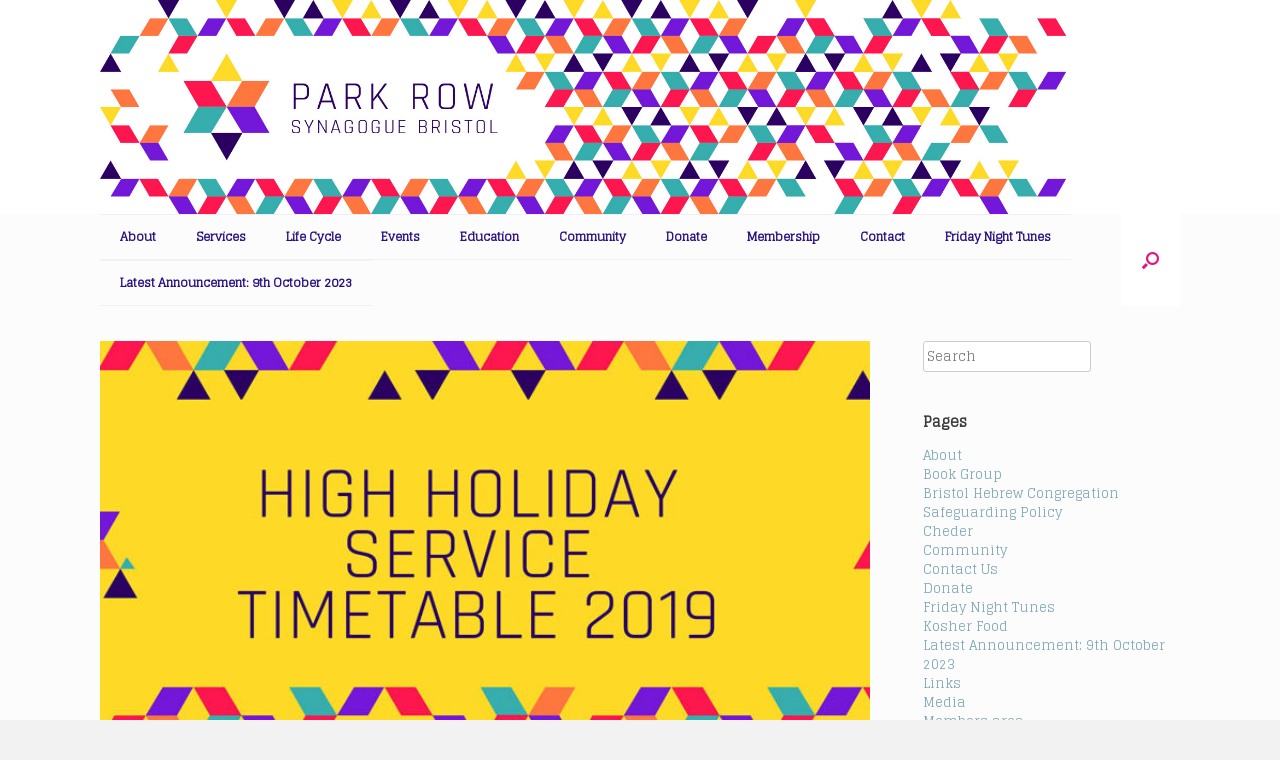

--- FILE ---
content_type: text/html; charset=UTF-8
request_url: https://parkrowsynagogue.org/2019/08/27/high-holiday-service-timetable-5780-2019/
body_size: 12010
content:
<!DOCTYPE html>
<html lang="en-US">
<head>
	<meta charset="UTF-8" />
	<meta http-equiv="X-UA-Compatible" content="IE=10" />
	<title>High Holiday Service Timetable 5780 / 2019 | </title>
	<link rel="profile" href="http://gmpg.org/xfn/11" />
	<link rel="pingback" href="https://parkrowsynagogue.org/wp/xmlrpc.php" />
	<meta name='robots' content='max-image-preview:large' />
<link rel="alternate" type="application/rss+xml" title=" &raquo; Feed" href="https://parkrowsynagogue.org/feed/" />
<link rel="alternate" type="application/rss+xml" title=" &raquo; Comments Feed" href="https://parkrowsynagogue.org/comments/feed/" />
<link rel="alternate" type="text/calendar" title=" &raquo; iCal Feed" href="https://parkrowsynagogue.org/events-old/?ical=1" />
<link rel="alternate" type="application/rss+xml" title=" &raquo; High Holiday Service Timetable 5780 / 2019 Comments Feed" href="https://parkrowsynagogue.org/2019/08/27/high-holiday-service-timetable-5780-2019/feed/" />
<link rel="alternate" title="oEmbed (JSON)" type="application/json+oembed" href="https://parkrowsynagogue.org/wp-json/oembed/1.0/embed?url=https%3A%2F%2Fparkrowsynagogue.org%2F2019%2F08%2F27%2Fhigh-holiday-service-timetable-5780-2019%2F" />
<link rel="alternate" title="oEmbed (XML)" type="text/xml+oembed" href="https://parkrowsynagogue.org/wp-json/oembed/1.0/embed?url=https%3A%2F%2Fparkrowsynagogue.org%2F2019%2F08%2F27%2Fhigh-holiday-service-timetable-5780-2019%2F&#038;format=xml" />
<style id='wp-img-auto-sizes-contain-inline-css' type='text/css'>
img:is([sizes=auto i],[sizes^="auto," i]){contain-intrinsic-size:3000px 1500px}
/*# sourceURL=wp-img-auto-sizes-contain-inline-css */
</style>
<style id='wp-emoji-styles-inline-css' type='text/css'>

	img.wp-smiley, img.emoji {
		display: inline !important;
		border: none !important;
		box-shadow: none !important;
		height: 1em !important;
		width: 1em !important;
		margin: 0 0.07em !important;
		vertical-align: -0.1em !important;
		background: none !important;
		padding: 0 !important;
	}
/*# sourceURL=wp-emoji-styles-inline-css */
</style>
<link rel='stylesheet' id='wp-block-library-css' href='https://parkrowsynagogue.org/wp/wp-includes/css/dist/block-library/style.min.css?ver=6.9' type='text/css' media='all' />
<style id='global-styles-inline-css' type='text/css'>
:root{--wp--preset--aspect-ratio--square: 1;--wp--preset--aspect-ratio--4-3: 4/3;--wp--preset--aspect-ratio--3-4: 3/4;--wp--preset--aspect-ratio--3-2: 3/2;--wp--preset--aspect-ratio--2-3: 2/3;--wp--preset--aspect-ratio--16-9: 16/9;--wp--preset--aspect-ratio--9-16: 9/16;--wp--preset--color--black: #000000;--wp--preset--color--cyan-bluish-gray: #abb8c3;--wp--preset--color--white: #ffffff;--wp--preset--color--pale-pink: #f78da7;--wp--preset--color--vivid-red: #cf2e2e;--wp--preset--color--luminous-vivid-orange: #ff6900;--wp--preset--color--luminous-vivid-amber: #fcb900;--wp--preset--color--light-green-cyan: #7bdcb5;--wp--preset--color--vivid-green-cyan: #00d084;--wp--preset--color--pale-cyan-blue: #8ed1fc;--wp--preset--color--vivid-cyan-blue: #0693e3;--wp--preset--color--vivid-purple: #9b51e0;--wp--preset--gradient--vivid-cyan-blue-to-vivid-purple: linear-gradient(135deg,rgb(6,147,227) 0%,rgb(155,81,224) 100%);--wp--preset--gradient--light-green-cyan-to-vivid-green-cyan: linear-gradient(135deg,rgb(122,220,180) 0%,rgb(0,208,130) 100%);--wp--preset--gradient--luminous-vivid-amber-to-luminous-vivid-orange: linear-gradient(135deg,rgb(252,185,0) 0%,rgb(255,105,0) 100%);--wp--preset--gradient--luminous-vivid-orange-to-vivid-red: linear-gradient(135deg,rgb(255,105,0) 0%,rgb(207,46,46) 100%);--wp--preset--gradient--very-light-gray-to-cyan-bluish-gray: linear-gradient(135deg,rgb(238,238,238) 0%,rgb(169,184,195) 100%);--wp--preset--gradient--cool-to-warm-spectrum: linear-gradient(135deg,rgb(74,234,220) 0%,rgb(151,120,209) 20%,rgb(207,42,186) 40%,rgb(238,44,130) 60%,rgb(251,105,98) 80%,rgb(254,248,76) 100%);--wp--preset--gradient--blush-light-purple: linear-gradient(135deg,rgb(255,206,236) 0%,rgb(152,150,240) 100%);--wp--preset--gradient--blush-bordeaux: linear-gradient(135deg,rgb(254,205,165) 0%,rgb(254,45,45) 50%,rgb(107,0,62) 100%);--wp--preset--gradient--luminous-dusk: linear-gradient(135deg,rgb(255,203,112) 0%,rgb(199,81,192) 50%,rgb(65,88,208) 100%);--wp--preset--gradient--pale-ocean: linear-gradient(135deg,rgb(255,245,203) 0%,rgb(182,227,212) 50%,rgb(51,167,181) 100%);--wp--preset--gradient--electric-grass: linear-gradient(135deg,rgb(202,248,128) 0%,rgb(113,206,126) 100%);--wp--preset--gradient--midnight: linear-gradient(135deg,rgb(2,3,129) 0%,rgb(40,116,252) 100%);--wp--preset--font-size--small: 13px;--wp--preset--font-size--medium: 20px;--wp--preset--font-size--large: 36px;--wp--preset--font-size--x-large: 42px;--wp--preset--spacing--20: 0.44rem;--wp--preset--spacing--30: 0.67rem;--wp--preset--spacing--40: 1rem;--wp--preset--spacing--50: 1.5rem;--wp--preset--spacing--60: 2.25rem;--wp--preset--spacing--70: 3.38rem;--wp--preset--spacing--80: 5.06rem;--wp--preset--shadow--natural: 6px 6px 9px rgba(0, 0, 0, 0.2);--wp--preset--shadow--deep: 12px 12px 50px rgba(0, 0, 0, 0.4);--wp--preset--shadow--sharp: 6px 6px 0px rgba(0, 0, 0, 0.2);--wp--preset--shadow--outlined: 6px 6px 0px -3px rgb(255, 255, 255), 6px 6px rgb(0, 0, 0);--wp--preset--shadow--crisp: 6px 6px 0px rgb(0, 0, 0);}:where(.is-layout-flex){gap: 0.5em;}:where(.is-layout-grid){gap: 0.5em;}body .is-layout-flex{display: flex;}.is-layout-flex{flex-wrap: wrap;align-items: center;}.is-layout-flex > :is(*, div){margin: 0;}body .is-layout-grid{display: grid;}.is-layout-grid > :is(*, div){margin: 0;}:where(.wp-block-columns.is-layout-flex){gap: 2em;}:where(.wp-block-columns.is-layout-grid){gap: 2em;}:where(.wp-block-post-template.is-layout-flex){gap: 1.25em;}:where(.wp-block-post-template.is-layout-grid){gap: 1.25em;}.has-black-color{color: var(--wp--preset--color--black) !important;}.has-cyan-bluish-gray-color{color: var(--wp--preset--color--cyan-bluish-gray) !important;}.has-white-color{color: var(--wp--preset--color--white) !important;}.has-pale-pink-color{color: var(--wp--preset--color--pale-pink) !important;}.has-vivid-red-color{color: var(--wp--preset--color--vivid-red) !important;}.has-luminous-vivid-orange-color{color: var(--wp--preset--color--luminous-vivid-orange) !important;}.has-luminous-vivid-amber-color{color: var(--wp--preset--color--luminous-vivid-amber) !important;}.has-light-green-cyan-color{color: var(--wp--preset--color--light-green-cyan) !important;}.has-vivid-green-cyan-color{color: var(--wp--preset--color--vivid-green-cyan) !important;}.has-pale-cyan-blue-color{color: var(--wp--preset--color--pale-cyan-blue) !important;}.has-vivid-cyan-blue-color{color: var(--wp--preset--color--vivid-cyan-blue) !important;}.has-vivid-purple-color{color: var(--wp--preset--color--vivid-purple) !important;}.has-black-background-color{background-color: var(--wp--preset--color--black) !important;}.has-cyan-bluish-gray-background-color{background-color: var(--wp--preset--color--cyan-bluish-gray) !important;}.has-white-background-color{background-color: var(--wp--preset--color--white) !important;}.has-pale-pink-background-color{background-color: var(--wp--preset--color--pale-pink) !important;}.has-vivid-red-background-color{background-color: var(--wp--preset--color--vivid-red) !important;}.has-luminous-vivid-orange-background-color{background-color: var(--wp--preset--color--luminous-vivid-orange) !important;}.has-luminous-vivid-amber-background-color{background-color: var(--wp--preset--color--luminous-vivid-amber) !important;}.has-light-green-cyan-background-color{background-color: var(--wp--preset--color--light-green-cyan) !important;}.has-vivid-green-cyan-background-color{background-color: var(--wp--preset--color--vivid-green-cyan) !important;}.has-pale-cyan-blue-background-color{background-color: var(--wp--preset--color--pale-cyan-blue) !important;}.has-vivid-cyan-blue-background-color{background-color: var(--wp--preset--color--vivid-cyan-blue) !important;}.has-vivid-purple-background-color{background-color: var(--wp--preset--color--vivid-purple) !important;}.has-black-border-color{border-color: var(--wp--preset--color--black) !important;}.has-cyan-bluish-gray-border-color{border-color: var(--wp--preset--color--cyan-bluish-gray) !important;}.has-white-border-color{border-color: var(--wp--preset--color--white) !important;}.has-pale-pink-border-color{border-color: var(--wp--preset--color--pale-pink) !important;}.has-vivid-red-border-color{border-color: var(--wp--preset--color--vivid-red) !important;}.has-luminous-vivid-orange-border-color{border-color: var(--wp--preset--color--luminous-vivid-orange) !important;}.has-luminous-vivid-amber-border-color{border-color: var(--wp--preset--color--luminous-vivid-amber) !important;}.has-light-green-cyan-border-color{border-color: var(--wp--preset--color--light-green-cyan) !important;}.has-vivid-green-cyan-border-color{border-color: var(--wp--preset--color--vivid-green-cyan) !important;}.has-pale-cyan-blue-border-color{border-color: var(--wp--preset--color--pale-cyan-blue) !important;}.has-vivid-cyan-blue-border-color{border-color: var(--wp--preset--color--vivid-cyan-blue) !important;}.has-vivid-purple-border-color{border-color: var(--wp--preset--color--vivid-purple) !important;}.has-vivid-cyan-blue-to-vivid-purple-gradient-background{background: var(--wp--preset--gradient--vivid-cyan-blue-to-vivid-purple) !important;}.has-light-green-cyan-to-vivid-green-cyan-gradient-background{background: var(--wp--preset--gradient--light-green-cyan-to-vivid-green-cyan) !important;}.has-luminous-vivid-amber-to-luminous-vivid-orange-gradient-background{background: var(--wp--preset--gradient--luminous-vivid-amber-to-luminous-vivid-orange) !important;}.has-luminous-vivid-orange-to-vivid-red-gradient-background{background: var(--wp--preset--gradient--luminous-vivid-orange-to-vivid-red) !important;}.has-very-light-gray-to-cyan-bluish-gray-gradient-background{background: var(--wp--preset--gradient--very-light-gray-to-cyan-bluish-gray) !important;}.has-cool-to-warm-spectrum-gradient-background{background: var(--wp--preset--gradient--cool-to-warm-spectrum) !important;}.has-blush-light-purple-gradient-background{background: var(--wp--preset--gradient--blush-light-purple) !important;}.has-blush-bordeaux-gradient-background{background: var(--wp--preset--gradient--blush-bordeaux) !important;}.has-luminous-dusk-gradient-background{background: var(--wp--preset--gradient--luminous-dusk) !important;}.has-pale-ocean-gradient-background{background: var(--wp--preset--gradient--pale-ocean) !important;}.has-electric-grass-gradient-background{background: var(--wp--preset--gradient--electric-grass) !important;}.has-midnight-gradient-background{background: var(--wp--preset--gradient--midnight) !important;}.has-small-font-size{font-size: var(--wp--preset--font-size--small) !important;}.has-medium-font-size{font-size: var(--wp--preset--font-size--medium) !important;}.has-large-font-size{font-size: var(--wp--preset--font-size--large) !important;}.has-x-large-font-size{font-size: var(--wp--preset--font-size--x-large) !important;}
/*# sourceURL=global-styles-inline-css */
</style>

<style id='classic-theme-styles-inline-css' type='text/css'>
/*! This file is auto-generated */
.wp-block-button__link{color:#fff;background-color:#32373c;border-radius:9999px;box-shadow:none;text-decoration:none;padding:calc(.667em + 2px) calc(1.333em + 2px);font-size:1.125em}.wp-block-file__button{background:#32373c;color:#fff;text-decoration:none}
/*# sourceURL=/wp-includes/css/classic-themes.min.css */
</style>
<link rel='stylesheet' id='contact-form-7-css' href='https://parkrowsynagogue.org/wp-content/plugins/contact-form-7/includes/css/styles.css?ver=6.1.4' type='text/css' media='all' />
<link rel='stylesheet' id='vantage-style-css' href='https://parkrowsynagogue.org/wp-content/themes/vantage/style.css?ver=2.4.4' type='text/css' media='all' />
<link rel='stylesheet' id='font-awesome-css' href='https://parkrowsynagogue.org/wp-content/themes/vantage/fontawesome/css/font-awesome.css?ver=4.2.0' type='text/css' media='all' />
<link rel='stylesheet' id='siteorigin-mobilenav-css' href='https://parkrowsynagogue.org/wp-content/themes/vantage/premium/extras/mobilenav/css/mobilenav.css?ver=2.4.4' type='text/css' media='all' />
<link rel='stylesheet' id='vantage-premium-css' href='https://parkrowsynagogue.org/wp-content/themes/vantage/premium/style.css?ver=2.4.4' type='text/css' media='all' />
<script type="text/javascript" src="https://parkrowsynagogue.org/wp/wp-includes/js/jquery/jquery.min.js?ver=3.7.1" id="jquery-core-js"></script>
<script type="text/javascript" src="https://parkrowsynagogue.org/wp/wp-includes/js/jquery/jquery-migrate.min.js?ver=3.4.1" id="jquery-migrate-js"></script>
<script type="text/javascript" src="https://parkrowsynagogue.org/wp-content/themes/vantage/js/jquery.flexslider.min.js?ver=2.1" id="jquery-flexslider-js"></script>
<script type="text/javascript" src="https://parkrowsynagogue.org/wp-content/themes/vantage/js/jquery.touchSwipe.min.js?ver=1.6.6" id="jquery-touchswipe-js"></script>
<script type="text/javascript" src="https://parkrowsynagogue.org/wp-content/themes/vantage/js/jquery.theme-main.min.js?ver=2.4.4" id="vantage-main-js"></script>
<script type="text/javascript" src="https://parkrowsynagogue.org/wp-content/themes/vantage/js/jquery.fitvids.min.js?ver=1.0" id="jquery-fitvids-js"></script>
<script type="text/javascript" id="siteorigin-mobilenav-js-extra">
/* <![CDATA[ */
var mobileNav = {"search":{"url":"https://parkrowsynagogue.org","placeholder":"Search"},"text":{"navigate":"MENU","back":"Back","close":"Close"},"nextIconUrl":"https://parkrowsynagogue.org/wp-content/themes/vantage/premium/extras/mobilenav/images/next.png"};
//# sourceURL=siteorigin-mobilenav-js-extra
/* ]]> */
</script>
<script type="text/javascript" src="https://parkrowsynagogue.org/wp-content/themes/vantage/premium/extras/mobilenav/js/mobilenav.min.js?ver=2.4.4" id="siteorigin-mobilenav-js"></script>
<link rel="https://api.w.org/" href="https://parkrowsynagogue.org/wp-json/" /><link rel="alternate" title="JSON" type="application/json" href="https://parkrowsynagogue.org/wp-json/wp/v2/posts/899" /><link rel="EditURI" type="application/rsd+xml" title="RSD" href="https://parkrowsynagogue.org/wp/xmlrpc.php?rsd" />
<meta name="generator" content="WordPress 6.9" />
<link rel="canonical" href="https://parkrowsynagogue.org/2019/08/27/high-holiday-service-timetable-5780-2019/" />
<link rel='shortlink' href='https://parkrowsynagogue.org/?p=899' />
<meta name="tec-api-version" content="v1"><meta name="tec-api-origin" content="https://parkrowsynagogue.org"><link rel="alternate" href="https://parkrowsynagogue.org/wp-json/tribe/events/v1/" />	<!--[if lt IE 9]>
		<script src="https://parkrowsynagogue.org/wp-content/themes/vantage/js/html5.js" type="text/javascript"></script>
	<![endif]-->
	<!--[if (gte IE 6)&(lte IE 8)]>
		<script type="text/javascript" src="https://parkrowsynagogue.org/wp-content/themes/vantage/js/selectivizr.js"></script>
	<![endif]-->
	<meta name="viewport" content="width=device-width, initial-scale=1" />	<style type="text/css">
		.so-mobilenav-mobile + * { display: none; }
		@media screen and (max-width: 480px) { .so-mobilenav-mobile + * { display: block; } .so-mobilenav-standard + * { display: none; } }
	</style>
		<style type="text/css" media="screen">
		#footer-widgets .widget { width: 100%; }
		@media screen and (max-width: 640px) {
			#footer-widgets .widget { width: auto; float: none; }
		}
	</style>
	<style id='vantage-custom-css' class='siteorigin-custom-css' type='text/css'>
.main-navigation ul li a, {

padding-left: 0px;
padding-right: 0px;
  
}

.tribe-events-calendar td a {
font-size: 100%;
}

.new_news{

font-size: 25px;
color: #7317d8;
padding-bottom: 30px;

}

}
a.button,
button,
html input[type="button"],
input[type="reset"],
input[type="submit"] {
  padding: 12px 20px;
  border-top: solid 1px #d2d2d2;
  border-left: solid 1px #c3c3c3;
  border-right: solid 1px #c3c3c3;
  border-bottom: solid 1px #9f9f9f;
  background: #ffffff;
font-size: 12px;
  font-weight: bold;
  color: #646464;
  width: auto;
  text-decoration: none;
  /* Improves usability and consistency of cursor style between image-type 'input' and others */
  cursor: pointer;
  /* Corrects inability to style clickable 'input' types in iOS */
  line-height: 1;
}
a.button:focus,
button:focus,
html input[type="button"]:focus,
input[type="reset"]:focus,
input[type="submit"]:focus {
  /* Button hover style */
  border-top: solid 1px #dadada;
  border-left: solid 1px #cfcfcf;
  border-right: solid 1px #cfcfcf;
  border-bottom: solid 1px #a8a8a8;
  background: #ffffff;
}

a.button:active,
button:active,
html input[type="button"]:active,
input[type="reset"]:active,
input[type="submit"]:active {
  /* Button click style */
  border-top: solid 1px #aaaaaa;
  border-left: solid 1px #bbbbbb;
  border-right: solid 1px #bbbbbb;
  border-bottom: solid 1px #bbbbbb;
}
</style>
<style type="text/css" id="vantage-footer-widgets">#footer-widgets aside { width : 100%; } </style> <style type="text/css" id="customizer-css">@import url(https://fonts.googleapis.com/css?family=Glegoo:400); body,button,input,select,textarea { font-family: "Glegoo"; font-weight: 400 } #page-title, article.post .entry-header h1.entry-title, article.page .entry-header h1.entry-title { font-size: 25px; color: #7317d8 } .entry-content { font-size: 14px; color: #2b0061 } .entry-content h1,.entry-content h2,.entry-content h3,.entry-content h4,.entry-content h5,.entry-content h6 { color: #7317d8 } #masthead .hgroup { padding-top: 25px; padding-bottom: 25px } .entry-content a, .entry-content a:visited, #secondary a, #secondary a:visited, #masthead .hgroup a, #masthead .hgroup a:visited { color: #7da6b2 } .entry-content a:hover, .entry-content a:focus, .entry-content a:active, #secondary a:hover, #masthead .hgroup a:hover, #masthead .hgroup a:focus, #masthead .hgroup a:active { color: #e01f52 } .main-navigation ul { text-align: left } .main-navigation { background-color: #fcfcfc } .main-navigation a { color: #270e82 } .main-navigation ul ul { background-color: #ffffff } .main-navigation ul li:hover > a, #search-icon #search-icon-icon:hover { background-color: #f9f7ff } .main-navigation ul li:hover > a, .main-navigation ul li:hover > a [class^="fa fa-"] { color: #7317d8 } .main-navigation ul ul li:hover > a { background-color: #ffda26; color: #7317d8 } .main-navigation [class^="fa fa-"], .main-navigation .mobile-nav-icon { color: #ffffff } .main-navigation ul li.current-menu-item > a, .main-navigation ul li.current_page_item > a  { background-color: #ffffff } #search-icon #search-icon-icon { background-color: #ffffff } #search-icon #search-icon-icon .vantage-icon-search { color: #e3147e } #search-icon #search-icon-icon:hover .vantage-icon-search { color: #7317d8 } #search-icon .searchform { background-color: #7317d8 } #search-icon .searchform input[name=s] { color: #ffffff } .main-navigation ul li a, #masthead.masthead-logo-in-menu .logo { padding-top: 16px; padding-bottom: 16px } .main-navigation ul li { font-size: 12px } #header-sidebar .widget_nav_menu ul.menu > li > ul.sub-menu { border-top-color: #3d5c65 } #masthead { background-color: #ffffff } #colophon, body.layout-full { background-color: #f2f2f2 } #footer-widgets .widget { color: #760dff } #footer-widgets .widget a, #footer-widgets .widget a:visited { color: #36aead } #footer-widgets .widget a:hover, #footer-widgets .widget a:focus, #footer-widgets .widget a:active { color: #ffda27 } </style><style type="text/css">
#prs_mc_container {
  all: initial;
  * {
    all: unset;
  }
}
#prs_mc_container input[type="button"], #prs_mc_container input[type="reset"], #prs_mc_container input[type="submit"] {
  background: inherit;
  clear:both; background-color: #aaa; border: 0 none; border-radius:4px; transition: all 0.23s ease-in-out 0s; color: #FFFFFF; cursor: pointer; display: inline-block; font-size:15px; font-weight: normal; height: 32px; line-height: 32px; margin: 0 5px 10px 0; padding: 0 22px; text-align: center; text-decoration: none; vertical-align: top; white-space: nowrap; width: auto;
}

#prs_mc_container input[type="button"]:hover, #prs_mc_container input[type="reset"]:hover, #prs_mc_container input[type="submit"]:hover {
  background: inherit;
  background-color:#777
}

</style>
<link href="//cdn-images.mailchimp.com/embedcode/classic-10_7.css" rel="stylesheet" type="text/css"/>
<style type="text/css">
	#mc_embed_signup{background:#fff; clear:left; font:14px Helvetica,Arial,sans-serif; }
	/* Add your own Mailchimp form style overrides in your site stylesheet or in this style block.
	   We recommend moving this block and the preceding CSS link to the HEAD of your HTML file. */
</style>

<link rel='stylesheet' id='siteorigin-panels-front-css' href='https://parkrowsynagogue.org/wp-content/plugins/siteorigin-panels/css/front-flex.min.css?ver=2.33.5' type='text/css' media='all' />
</head>

<body class="wp-singular post-template-default single single-post postid-899 single-format-standard wp-theme-vantage tribe-no-js metaslider-plugin group-blog responsive layout-full no-js has-sidebar has-menu-search panels-style-force-full mobilenav">


<div id="page-wrapper">

	
	<header id="masthead" class="site-header" role="banner">

	<div class="hgroup full-container">
		<a href="https://parkrowsynagogue.org/" title="" rel="home" class="logo"><img src="https://parkrowsynagogue.org/wp-content/uploads/2016/01/BHC_Header_New.jpg"  class="logo-height-constrain"  width="1080"  height="214"  alt=" Logo"  /></a>

		
			<div class="support-text">
							</div>

		
	</div><!-- .hgroup.full-container -->

	
<nav role="navigation" class="site-navigation main-navigation primary use-sticky-menu">

	<div class="full-container">
							<div id="search-icon">
				<div id="search-icon-icon"><div class="vantage-icon-search"></div></div>
				
<form method="get" class="searchform" action="https://parkrowsynagogue.org/" role="search">
	<input type="text" class="field" name="s" value="" placeholder="Search"/>
</form>
			</div>
		
					<div id="so-mobilenav-standard-1" data-id="1" class="so-mobilenav-standard"></div><div class="menu-menu-1-container"><ul id="menu-menu-1" class="menu"><li id="menu-item-70" class="menu-item menu-item-type-post_type menu-item-object-page menu-item-has-children menu-item-70"><a href="https://parkrowsynagogue.org/about/">About</a>
<ul class="sub-menu">
	<li id="menu-item-341" class="menu-item menu-item-type-post_type menu-item-object-page menu-item-341"><a href="https://parkrowsynagogue.org/our-history-2/">Our History</a></li>
	<li id="menu-item-257" class="menu-item menu-item-type-post_type menu-item-object-page menu-item-257"><a href="https://parkrowsynagogue.org/the-synagogue/">The Synagogue</a></li>
	<li id="menu-item-488" class="menu-item menu-item-type-post_type menu-item-object-page menu-item-488"><a href="https://parkrowsynagogue.org/news/">Stories</a></li>
</ul>
</li>
<li id="menu-item-64" class="menu-item menu-item-type-post_type menu-item-object-page menu-item-has-children menu-item-64"><a href="https://parkrowsynagogue.org/services/">Services</a>
<ul class="sub-menu">
	<li id="menu-item-152" class="menu-item menu-item-type-post_type menu-item-object-page menu-item-has-children menu-item-152"><a href="https://parkrowsynagogue.org/shabbat/">Shabbat</a>
	<ul class="sub-menu">
		<li id="menu-item-522" class="menu-item menu-item-type-post_type menu-item-object-page menu-item-522"><a href="https://parkrowsynagogue.org/shabbat-times/">Shabbat Times</a></li>
	</ul>
</li>
	<li id="menu-item-150" class="menu-item menu-item-type-post_type menu-item-object-page menu-item-has-children menu-item-150"><a href="https://parkrowsynagogue.org/festivals-2/">Festivals</a>
	<ul class="sub-menu">
		<li id="menu-item-434" class="menu-item menu-item-type-post_type menu-item-object-page menu-item-434"><a href="https://parkrowsynagogue.org/chanukah-2/">Chanukah</a></li>
		<li id="menu-item-433" class="menu-item menu-item-type-post_type menu-item-object-page menu-item-433"><a href="https://parkrowsynagogue.org/tu-bshvat/">Tu B&#8217;Shvat</a></li>
		<li id="menu-item-1031" class="menu-item menu-item-type-post_type menu-item-object-page menu-item-1031"><a href="https://parkrowsynagogue.org/festivals-2/high-holidays-2023/">High Holidays 2024</a></li>
	</ul>
</li>
</ul>
</li>
<li id="menu-item-113" class="menu-item menu-item-type-post_type menu-item-object-page menu-item-has-children menu-item-113"><a href="https://parkrowsynagogue.org/life-cycle/">Life Cycle</a>
<ul class="sub-menu">
	<li id="menu-item-172" class="menu-item menu-item-type-post_type menu-item-object-page menu-item-172"><a href="https://parkrowsynagogue.org/new-baby/">New Baby</a></li>
	<li id="menu-item-171" class="menu-item menu-item-type-post_type menu-item-object-page menu-item-171"><a href="https://parkrowsynagogue.org/bat-bar-mitzvah/">Bat &#038; Bar Mitzvah</a></li>
	<li id="menu-item-170" class="menu-item menu-item-type-post_type menu-item-object-page menu-item-170"><a href="https://parkrowsynagogue.org/weddings/">Weddings</a></li>
	<li id="menu-item-169" class="menu-item menu-item-type-post_type menu-item-object-page menu-item-169"><a href="https://parkrowsynagogue.org/burials/">Burials</a></li>
	<li id="menu-item-168" class="menu-item menu-item-type-post_type menu-item-object-page menu-item-168"><a href="https://parkrowsynagogue.org/yahrzeit/">Yahrzeit</a></li>
</ul>
</li>
<li id="menu-item-547" class="menu-item menu-item-type-post_type menu-item-object-page current_page_parent menu-item-has-children menu-item-547"><a href="https://parkrowsynagogue.org/events-new/">Events</a>
<ul class="sub-menu">
	<li id="menu-item-764" class="menu-item menu-item-type-custom menu-item-object-custom menu-item-764"><a href="/events"><span class="icon"></span>Calendar</a></li>
</ul>
</li>
<li id="menu-item-81" class="menu-item menu-item-type-post_type menu-item-object-page menu-item-has-children menu-item-81"><a href="https://parkrowsynagogue.org/education/">Education</a>
<ul class="sub-menu">
	<li id="menu-item-41" class="menu-item menu-item-type-post_type menu-item-object-page menu-item-41"><a href="https://parkrowsynagogue.org/cheder/">Cheder</a></li>
	<li id="menu-item-140" class="menu-item menu-item-type-post_type menu-item-object-page menu-item-140"><a href="https://parkrowsynagogue.org/adulteducation/">Adult Education</a></li>
	<li id="menu-item-80" class="menu-item menu-item-type-post_type menu-item-object-page menu-item-80"><a href="https://parkrowsynagogue.org/school-visits/">School &#038; Group Visits</a></li>
	<li id="menu-item-365" class="menu-item menu-item-type-post_type menu-item-object-page menu-item-365"><a href="https://parkrowsynagogue.org/open-days/">Open Days</a></li>
	<li id="menu-item-564" class="menu-item menu-item-type-post_type menu-item-object-page menu-item-564"><a href="https://parkrowsynagogue.org/safeguarding-policy/">Bristol Hebrew Congregation Safeguarding Policy</a></li>
</ul>
</li>
<li id="menu-item-320" class="menu-item menu-item-type-post_type menu-item-object-page menu-item-has-children menu-item-320"><a href="https://parkrowsynagogue.org/community/">Community</a>
<ul class="sub-menu">
	<li id="menu-item-210" class="menu-item menu-item-type-post_type menu-item-object-page menu-item-210"><a href="https://parkrowsynagogue.org/community-outreach/">Community Outreach</a></li>
	<li id="menu-item-390" class="menu-item menu-item-type-post_type menu-item-object-page menu-item-390"><a href="https://parkrowsynagogue.org/pastoral-care/">Pastoral Care</a></li>
	<li id="menu-item-321" class="menu-item menu-item-type-post_type menu-item-object-page menu-item-321"><a href="https://parkrowsynagogue.org/kosher-food/">Kosher Food</a></li>
	<li id="menu-item-396" class="menu-item menu-item-type-post_type menu-item-object-page menu-item-396"><a href="https://parkrowsynagogue.org/links/">Links</a></li>
</ul>
</li>
<li id="menu-item-176" class="menu-item menu-item-type-post_type menu-item-object-page menu-item-176"><a href="https://parkrowsynagogue.org/donate/">Donate</a></li>
<li id="menu-item-61" class="menu-item menu-item-type-post_type menu-item-object-page menu-item-has-children menu-item-61"><a href="https://parkrowsynagogue.org/membership/">Membership</a>
<ul class="sub-menu">
	<li id="menu-item-133" class="menu-item menu-item-type-post_type menu-item-object-page menu-item-133"><a href="https://parkrowsynagogue.org/memberships/">Membership Form</a></li>
	<li id="menu-item-1075" class="menu-item menu-item-type-post_type menu-item-object-page menu-item-has-children menu-item-1075"><a href="https://parkrowsynagogue.org/media/">Media</a>
	<ul class="sub-menu">
		<li id="menu-item-1063" class="menu-item menu-item-type-post_type menu-item-object-page menu-item-1063"><a href="https://parkrowsynagogue.org/password-protected-members-area/">Members area</a></li>
	</ul>
</li>
</ul>
</li>
<li id="menu-item-74" class="menu-item menu-item-type-post_type menu-item-object-page menu-item-74"><a href="https://parkrowsynagogue.org/contact-us/">Contact</a></li>
<li id="menu-item-938" class="menu-item menu-item-type-post_type menu-item-object-page menu-item-938"><a href="https://parkrowsynagogue.org/tunes/">Friday Night Tunes</a></li>
<li id="menu-item-1017" class="menu-item menu-item-type-post_type menu-item-object-page menu-item-1017"><a href="https://parkrowsynagogue.org/park-row-update/">Latest Announcement: 9th October 2023</a></li>
</ul></div><div id="so-mobilenav-mobile-1" data-id="1" class="so-mobilenav-mobile"></div><div class="menu-mobilenav-container"><ul id="mobile-nav-item-wrap-1" class="menu"><li><a href="#" class="mobilenav-main-link" data-id="1"><span class="mobile-nav-icon"></span>MENU</a></li></ul></div>			</div>
</nav><!-- .site-navigation .main-navigation -->
</header><!-- #masthead .site-header -->
	
	
	
	<div id="main" class="site-main">
		<div class="full-container">
			
<div id="primary" class="content-area">
	<div id="content" class="site-content" role="main">

	
		
<article id="post-899" class="post post-899 type-post status-publish format-standard has-post-thumbnail hentry category-bristol category-services">

	<div class="entry-main">

		
		<header class="entry-header">

							<div class="entry-thumbnail"><img width="720" height="377" src="https://parkrowsynagogue.org/wp-content/uploads/2019/08/HH_2019-720x377.jpg" class="attachment-post-thumbnail size-post-thumbnail wp-post-image" alt="" decoding="async" fetchpriority="high" /></div>
			
			<h1 class="entry-title"><a href="https://parkrowsynagogue.org/2019/08/27/high-holiday-service-timetable-5780-2019/" title="Permalink to High Holiday Service Timetable 5780 / 2019" rel="bookmark">High Holiday Service Timetable 5780 / 2019</a></h1>

							<div class="entry-meta">
					Posted on <a href="https://parkrowsynagogue.org/2019/08/27/high-holiday-service-timetable-5780-2019/" title="8:58 am" rel="bookmark"><time class="entry-date" datetime="2019-08-27T08:58:20+00:00">August 27, 2019</time></a><time class="updated" datetime="2019-08-27T08:58:20+00:00">August 27, 2019</time>  				</div><!-- .entry-meta -->
			
		</header><!-- .entry-header -->

		<div class="entry-content">
			<p><img decoding="async" class="alignnone size-full wp-image-900" src="https://www.parkrowsynagogue.org/wp-content/uploads/2019/08/HH-Services-Schedule-5780.png" alt="" width="794" height="1385" srcset="https://parkrowsynagogue.org/wp-content/uploads/2019/08/HH-Services-Schedule-5780.png 794w, https://parkrowsynagogue.org/wp-content/uploads/2019/08/HH-Services-Schedule-5780-172x300.png 172w, https://parkrowsynagogue.org/wp-content/uploads/2019/08/HH-Services-Schedule-5780-768x1340.png 768w, https://parkrowsynagogue.org/wp-content/uploads/2019/08/HH-Services-Schedule-5780-587x1024.png 587w" sizes="(max-width: 794px) 100vw, 794px" /></p>
					</div><!-- .entry-content -->

					<div class="entry-categories">
				Posted in <a href="https://parkrowsynagogue.org/category/bristol/" rel="category tag">Bristol</a>, <a href="https://parkrowsynagogue.org/category/services/" rel="category tag">Services</a>.			</div>
		
		

		
	</div>

</article><!-- #post-899 -->

			<nav role="navigation" id="nav-below" class="site-navigation post-navigation">
		<h1 class="assistive-text">Post navigation</h1>

	
		<div class="single-nav-wrapper">
			<div class="nav-previous"><a href="https://parkrowsynagogue.org/2019/06/05/say-cheese-its-shavuot/" rel="prev"><span class="meta-nav">&larr;</span> Say Cheese! It&#8217;s Shavuot!</a></div>			<div class="nav-next"><a href="https://parkrowsynagogue.org/2019/09/09/cheder-in-the-woods/" rel="next">Cheder in the Woods <span class="meta-nav">&rarr;</span></a></div>		</div>

	
	</nav><!-- #nav-below -->
	
		
	
	</div><!-- #content .site-content -->
</div><!-- #primary .content-area -->


<div id="secondary" class="widget-area" role="complementary">
		<aside id="search-2" class="widget widget_search">
<form method="get" class="searchform" action="https://parkrowsynagogue.org/" role="search">
	<input type="text" class="field" name="s" value="" placeholder="Search"/>
</form>
</aside><aside id="pages-2" class="widget widget_pages"><h3 class="widget-title">Pages</h3>
			<ul>
				<li class="page_item page-item-68"><a href="https://parkrowsynagogue.org/about/">About</a></li>
<li class="page_item page-item-469"><a href="https://parkrowsynagogue.org/book-group/">Book Group</a></li>
<li class="page_item page-item-563"><a href="https://parkrowsynagogue.org/safeguarding-policy/">Bristol Hebrew Congregation Safeguarding Policy</a></li>
<li class="page_item page-item-37"><a href="https://parkrowsynagogue.org/cheder/">Cheder</a></li>
<li class="page_item page-item-313"><a href="https://parkrowsynagogue.org/community/">Community</a></li>
<li class="page_item page-item-71"><a href="https://parkrowsynagogue.org/contact-us/">Contact Us</a></li>
<li class="page_item page-item-173"><a href="https://parkrowsynagogue.org/donate/">Donate</a></li>
<li class="page_item page-item-920"><a href="https://parkrowsynagogue.org/tunes/">Friday Night Tunes</a></li>
<li class="page_item page-item-316"><a href="https://parkrowsynagogue.org/kosher-food/">Kosher Food</a></li>
<li class="page_item page-item-1016"><a href="https://parkrowsynagogue.org/park-row-update/">Latest Announcement: 9th October 2023</a></li>
<li class="page_item page-item-395"><a href="https://parkrowsynagogue.org/links/">Links</a></li>
<li class="page_item page-item-1074"><a href="https://parkrowsynagogue.org/media/">Media</a></li>
<li class="page_item page-item-1058"><a href="https://parkrowsynagogue.org/password-protected-members-area/">Members area</a></li>
<li class="page_item page-item-55"><a href="https://parkrowsynagogue.org/membership/">Membership</a></li>
<li class="page_item page-item-153"><a href="https://parkrowsynagogue.org/new-baby/">New Baby</a></li>
<li class="page_item page-item-487"><a href="https://parkrowsynagogue.org/news/">News</a></li>
<li class="page_item page-item-361"><a href="https://parkrowsynagogue.org/open-days/">Open Days</a></li>
<li class="page_item page-item-338"><a href="https://parkrowsynagogue.org/our-history-2/">Our History</a></li>
<li class="page_item page-item-389"><a href="https://parkrowsynagogue.org/pastoral-care/">Pastoral Care</a></li>
<li class="page_item page-item-186"><a href="https://parkrowsynagogue.org/pessach/">Pessach</a></li>
<li class="page_item page-item-78"><a href="https://parkrowsynagogue.org/school-visits/">School &#038; Group Visits</a></li>
<li class="page_item page-item-141"><a href="https://parkrowsynagogue.org/shabbat/">Shabbat</a></li>
<li class="page_item page-item-521"><a href="https://parkrowsynagogue.org/shabbat-times/">Shabbat Times</a></li>
<li class="page_item page-item-256"><a href="https://parkrowsynagogue.org/the-synagogue/">The Synagogue</a></li>
<li class="page_item page-item-108"><a href="https://parkrowsynagogue.org/who-we-are/">Who We Are</a></li>
<li class="page_item page-item-1028"><a href="https://parkrowsynagogue.org/festivals-2/high-holidays-2023/">High Holidays 2024</a></li>
			</ul>

			</aside><aside id="siteorigin-panels-postloop-2" class="widget widget_siteorigin-panels-postloop"><h3 class="widget-title"><span class="vantage-carousel-title"><span class="vantage-carousel-title-text">Events</span><a href="#" class="next" title="Next"><span class="vantage-icon-arrow-right"></span></a><a href="#" class="previous" title="Previous"><span class="vantage-icon-arrow-left"></span></a></span></h3><div class="vantage-carousel-wrapper">

	
	<ul class="vantage-carousel" data-query="{&quot;post_status&quot;:&quot;publish&quot;,&quot;posts_per_page&quot;:10,&quot;post_type&quot;:&quot;post&quot;,&quot;order&quot;:&quot;DESC&quot;,&quot;orderby&quot;:&quot;date&quot;,&quot;post__not_in&quot;:[899],&quot;paged&quot;:1,&quot;fields&quot;:&quot;all&quot;,&quot;lazy_load_term_meta&quot;:true}" data-ajax-url="https://parkrowsynagogue.org/wp/wp-admin/admin-ajax.php">
					<li class="carousel-entry">
				<div class="thumbnail">
											<a href="https://parkrowsynagogue.org/2021/11/03/150th-anniversary-service/" class="default-thumbnail"><span class="overlay"></span></a>
									</div>
								<h3><a href="https://parkrowsynagogue.org/2021/11/03/150th-anniversary-service/">150th Anniversary service</a></h3>
			</li>
					<li class="carousel-entry">
				<div class="thumbnail">
											<a href="https://parkrowsynagogue.org/2021/08/15/bristol-open-doors-2021/" class="default-thumbnail"><span class="overlay"></span></a>
									</div>
								<h3><a href="https://parkrowsynagogue.org/2021/08/15/bristol-open-doors-2021/">Bristol Open Doors 2021</a></h3>
			</li>
					<li class="carousel-entry">
				<div class="thumbnail">
											<a href="https://parkrowsynagogue.org/2020/01/31/purim-carnival/" style="background-image: url(https://parkrowsynagogue.org/wp-content/uploads/2020/01/Purim_Carnival-272x182.jpg)">
							<span class="sow-overlay"></span>
						</a>
									</div>
								<h3><a href="https://parkrowsynagogue.org/2020/01/31/purim-carnival/">Purim Carnival</a></h3>
			</li>
					<li class="carousel-entry">
				<div class="thumbnail">
											<a href="https://parkrowsynagogue.org/2020/01/09/holocaust-memorial-day-monday/" style="background-image: url(https://parkrowsynagogue.org/wp-content/uploads/2019/01/HMD-272x182.jpg)">
							<span class="sow-overlay"></span>
						</a>
									</div>
								<h3><a href="https://parkrowsynagogue.org/2020/01/09/holocaust-memorial-day-monday/">Holocaust Memorial Day Monday</a></h3>
			</li>
					<li class="carousel-entry">
				<div class="thumbnail">
											<a href="https://parkrowsynagogue.org/2019/12/17/jewish-west-pre-channukah-party/" style="background-image: url(https://parkrowsynagogue.org/wp-content/uploads/2019/12/Channukah_Top-272x182.jpg)">
							<span class="sow-overlay"></span>
						</a>
									</div>
								<h3><a href="https://parkrowsynagogue.org/2019/12/17/jewish-west-pre-channukah-party/">Jewish West pre-Channukah Party</a></h3>
			</li>
					<li class="carousel-entry">
				<div class="thumbnail">
											<a href="https://parkrowsynagogue.org/2019/12/13/community-shabbaton-friday-14-saturday-15-february-2020/" style="background-image: url(https://parkrowsynagogue.org/wp-content/uploads/2019/12/Community_Shabbaton-272x182.jpg)">
							<span class="sow-overlay"></span>
						</a>
									</div>
								<h3><a href="https://parkrowsynagogue.org/2019/12/13/community-shabbaton-friday-14-saturday-15-february-2020/">Community Shabbaton: Friday 14 &#8211; Saturday 15 February 2020</a></h3>
			</li>
					<li class="carousel-entry">
				<div class="thumbnail">
											<a href="https://parkrowsynagogue.org/2019/09/09/cheder-in-the-woods/" style="background-image: url(https://parkrowsynagogue.org/wp-content/uploads/2019/09/Cheder-in-the-woods-272x182.jpg)">
							<span class="sow-overlay"></span>
						</a>
									</div>
								<h3><a href="https://parkrowsynagogue.org/2019/09/09/cheder-in-the-woods/">Cheder in the Woods</a></h3>
			</li>
					<li class="carousel-entry">
				<div class="thumbnail">
											<a href="https://parkrowsynagogue.org/2019/06/05/say-cheese-its-shavuot/" style="background-image: url(https://parkrowsynagogue.org/wp-content/uploads/2019/06/Untitled-1-272x182.jpg)">
							<span class="sow-overlay"></span>
						</a>
									</div>
								<h3><a href="https://parkrowsynagogue.org/2019/06/05/say-cheese-its-shavuot/">Say Cheese! It&#8217;s Shavuot!</a></h3>
			</li>
					<li class="carousel-entry">
				<div class="thumbnail">
											<a href="https://parkrowsynagogue.org/2019/05/09/lights-camera-lokshen/" style="background-image: url(https://parkrowsynagogue.org/wp-content/uploads/2019/05/cinema-272x182.jpg)">
							<span class="sow-overlay"></span>
						</a>
									</div>
								<h3><a href="https://parkrowsynagogue.org/2019/05/09/lights-camera-lokshen/">Lights, Camera, Lokshen!</a></h3>
			</li>
					<li class="carousel-entry">
				<div class="thumbnail">
											<a href="https://parkrowsynagogue.org/2019/03/25/how-can-we-use-education-to-combat-the-rise-of-anti-semitism/" style="background-image: url(https://parkrowsynagogue.org/wp-content/uploads/2019/03/BFOI-1-272x182.jpg)">
							<span class="sow-overlay"></span>
						</a>
									</div>
								<h3><a href="https://parkrowsynagogue.org/2019/03/25/how-can-we-use-education-to-combat-the-rise-of-anti-semitism/">How Can We Use Education to Combat the Rise of Anti-Semitism?</a></h3>
			</li>
			</ul>
</div></aside><aside id="text-2" class="widget widget_text">			<div class="textwidget"><div style="width: 100%; border-bottom: solid 1px #d6d6d5; "></div>
<div style="font-size: 11px; margin-top: 20px;">
<script type="text/javascript" charset="utf-8"
src="//www.hebcal.com/shabbat/?geo=geoname&amp;geonameid=2654675&amp;m=50&amp;cfg=j&amp;tgt=_top">
</script>
</div>
</div>
		</aside>	</div><!-- #secondary .widget-area -->

					</div><!-- .full-container -->
	</div><!-- #main .site-main -->

	
	
	<footer id="colophon" class="site-footer" role="contentinfo">

	<div id="footer-widgets" class="full-container">
		<aside id="siteorigin-panels-builder-2" class="widget widget_siteorigin-panels-builder"><div id="pl-w5c051c50c5406"  class="panel-layout" ><div id="pg-w5c051c50c5406-0"  class="panel-grid panel-no-style" ><div id="pgc-w5c051c50c5406-0-0"  class="panel-grid-cell" ><div id="panel-w5c051c50c5406-0-0-0" class="so-panel widget widget_text panel-first-child panel-last-child" data-index="0" >			<div class="textwidget"><b>Park Row Synagogue</b>
The historic home of the Bristol Hebrew Congregation. 
A Registered Charity. 1165722</div>
		</div></div><div id="pgc-w5c051c50c5406-0-1"  class="panel-grid-cell panel-grid-cell-empty" ></div><div id="pgc-w5c051c50c5406-0-2"  class="panel-grid-cell" ><div id="panel-w5c051c50c5406-0-2-0" class="so-panel widget widget_text panel-first-child" data-index="1" >			<div class="textwidget"><b>Address:</b>
9 Park Row
Bristol BS1 5LP
United Kingdom

<a href="mailto:info@parkrowsynagogue.org">info@parkrowsynagogue.org</a></div>
		</div><div id="panel-w5c051c50c5406-0-2-1" class="so-panel widget widget_vantage-social-media panel-last-child" data-index="2" ><a class="social-media-icon social-media-icon-facebook social-media-icon-small" href="#" title=" Facebook" ><span class="fa fa-facebook"></span></a><a class="social-media-icon social-media-icon-twitter social-media-icon-small" href="#" title=" Twitter" ><span class="fa fa-twitter"></span></a></div></div></div></div></aside>	</div><!-- #footer-widgets -->

	
	
<script>
  (function(i,s,o,g,r,a,m){i['GoogleAnalyticsObject']=r;i[r]=i[r]||function(){
  (i[r].q=i[r].q||[]).push(arguments)},i[r].l=1*new Date();a=s.createElement(o),
  m=s.getElementsByTagName(o)[0];a.async=1;a.src=g;m.parentNode.insertBefore(a,m)
  })(window,document,'script','//www.google-analytics.com/analytics.js','ga');

  ga('create', 'UA-73367827-1', 'auto');
  ga('send', 'pageview');

</script>

</footer><!-- #colophon .site-footer -->
	
</div><!-- #page-wrapper -->


<script type="speculationrules">
{"prefetch":[{"source":"document","where":{"and":[{"href_matches":"/*"},{"not":{"href_matches":["/wp/wp-*.php","/wp/wp-admin/*","/wp-content/uploads/*","/wp-content/*","/wp-content/plugins/*","/wp-content/themes/vantage/*","/*\\?(.+)"]}},{"not":{"selector_matches":"a[rel~=\"nofollow\"]"}},{"not":{"selector_matches":".no-prefetch, .no-prefetch a"}}]},"eagerness":"conservative"}]}
</script>
		<script>
		( function ( body ) {
			'use strict';
			body.className = body.className.replace( /\btribe-no-js\b/, 'tribe-js' );
		} )( document.body );
		</script>
		<a href="#" id="scroll-to-top" title="Back To Top"><span class="vantage-icon-arrow-up"></span></a><script> /* <![CDATA[ */var tribe_l10n_datatables = {"aria":{"sort_ascending":": activate to sort column ascending","sort_descending":": activate to sort column descending"},"length_menu":"Show _MENU_ entries","empty_table":"No data available in table","info":"Showing _START_ to _END_ of _TOTAL_ entries","info_empty":"Showing 0 to 0 of 0 entries","info_filtered":"(filtered from _MAX_ total entries)","zero_records":"No matching records found","search":"Search:","all_selected_text":"All items on this page were selected. ","select_all_link":"Select all pages","clear_selection":"Clear Selection.","pagination":{"all":"All","next":"Next","previous":"Previous"},"select":{"rows":{"0":"","_":": Selected %d rows","1":": Selected 1 row"}},"datepicker":{"dayNames":["Sunday","Monday","Tuesday","Wednesday","Thursday","Friday","Saturday"],"dayNamesShort":["Sun","Mon","Tue","Wed","Thu","Fri","Sat"],"dayNamesMin":["S","M","T","W","T","F","S"],"monthNames":["January","February","March","April","May","June","July","August","September","October","November","December"],"monthNamesShort":["January","February","March","April","May","June","July","August","September","October","November","December"],"monthNamesMin":["Jan","Feb","Mar","Apr","May","Jun","Jul","Aug","Sep","Oct","Nov","Dec"],"nextText":"Next","prevText":"Prev","currentText":"Today","closeText":"Done","today":"Today","clear":"Clear"}};/* ]]> */ </script><style media="all" id="siteorigin-panels-layouts-footer">/* Layout w5c051c50c5406 */ #pgc-w5c051c50c5406-0-0 , #pgc-w5c051c50c5406-0-1 , #pgc-w5c051c50c5406-0-2 { width:33.3333%;width:calc(33.3333% - ( 0.66666666666667 * 30px ) ) } #pl-w5c051c50c5406 .so-panel { margin-bottom:35px } #pl-w5c051c50c5406 .so-panel:last-of-type { margin-bottom:0px } @media (max-width:780px){ #pg-w5c051c50c5406-0.panel-no-style, #pg-w5c051c50c5406-0.panel-has-style > .panel-row-style, #pg-w5c051c50c5406-0 { -webkit-flex-direction:column;-ms-flex-direction:column;flex-direction:column } #pg-w5c051c50c5406-0 > .panel-grid-cell , #pg-w5c051c50c5406-0 > .panel-row-style > .panel-grid-cell { width:100%;margin-right:0 } #pgc-w5c051c50c5406-0-0 , #pgc-w5c051c50c5406-0-1 { margin-bottom:30px } #pl-w5c051c50c5406 .panel-grid-cell { padding:0 } #pl-w5c051c50c5406 .panel-grid .panel-grid-cell-empty { display:none } #pl-w5c051c50c5406 .panel-grid .panel-grid-cell-mobile-last { margin-bottom:0px }  } </style><script type="text/javascript" src="https://parkrowsynagogue.org/wp-content/plugins/the-events-calendar/common/build/js/user-agent.js?ver=da75d0bdea6dde3898df" id="tec-user-agent-js"></script>
<script type="text/javascript" src="https://parkrowsynagogue.org/wp/wp-includes/js/dist/hooks.min.js?ver=dd5603f07f9220ed27f1" id="wp-hooks-js"></script>
<script type="text/javascript" src="https://parkrowsynagogue.org/wp/wp-includes/js/dist/i18n.min.js?ver=c26c3dc7bed366793375" id="wp-i18n-js"></script>
<script type="text/javascript" id="wp-i18n-js-after">
/* <![CDATA[ */
wp.i18n.setLocaleData( { 'text direction\u0004ltr': [ 'ltr' ] } );
//# sourceURL=wp-i18n-js-after
/* ]]> */
</script>
<script type="text/javascript" src="https://parkrowsynagogue.org/wp-content/plugins/contact-form-7/includes/swv/js/index.js?ver=6.1.4" id="swv-js"></script>
<script type="text/javascript" id="contact-form-7-js-before">
/* <![CDATA[ */
var wpcf7 = {
    "api": {
        "root": "https:\/\/parkrowsynagogue.org\/wp-json\/",
        "namespace": "contact-form-7\/v1"
    },
    "cached": 1
};
//# sourceURL=contact-form-7-js-before
/* ]]> */
</script>
<script type="text/javascript" src="https://parkrowsynagogue.org/wp-content/plugins/contact-form-7/includes/js/index.js?ver=6.1.4" id="contact-form-7-js"></script>
<script id="wp-emoji-settings" type="application/json">
{"baseUrl":"https://s.w.org/images/core/emoji/17.0.2/72x72/","ext":".png","svgUrl":"https://s.w.org/images/core/emoji/17.0.2/svg/","svgExt":".svg","source":{"concatemoji":"https://parkrowsynagogue.org/wp/wp-includes/js/wp-emoji-release.min.js?ver=6.9"}}
</script>
<script type="module">
/* <![CDATA[ */
/*! This file is auto-generated */
const a=JSON.parse(document.getElementById("wp-emoji-settings").textContent),o=(window._wpemojiSettings=a,"wpEmojiSettingsSupports"),s=["flag","emoji"];function i(e){try{var t={supportTests:e,timestamp:(new Date).valueOf()};sessionStorage.setItem(o,JSON.stringify(t))}catch(e){}}function c(e,t,n){e.clearRect(0,0,e.canvas.width,e.canvas.height),e.fillText(t,0,0);t=new Uint32Array(e.getImageData(0,0,e.canvas.width,e.canvas.height).data);e.clearRect(0,0,e.canvas.width,e.canvas.height),e.fillText(n,0,0);const a=new Uint32Array(e.getImageData(0,0,e.canvas.width,e.canvas.height).data);return t.every((e,t)=>e===a[t])}function p(e,t){e.clearRect(0,0,e.canvas.width,e.canvas.height),e.fillText(t,0,0);var n=e.getImageData(16,16,1,1);for(let e=0;e<n.data.length;e++)if(0!==n.data[e])return!1;return!0}function u(e,t,n,a){switch(t){case"flag":return n(e,"\ud83c\udff3\ufe0f\u200d\u26a7\ufe0f","\ud83c\udff3\ufe0f\u200b\u26a7\ufe0f")?!1:!n(e,"\ud83c\udde8\ud83c\uddf6","\ud83c\udde8\u200b\ud83c\uddf6")&&!n(e,"\ud83c\udff4\udb40\udc67\udb40\udc62\udb40\udc65\udb40\udc6e\udb40\udc67\udb40\udc7f","\ud83c\udff4\u200b\udb40\udc67\u200b\udb40\udc62\u200b\udb40\udc65\u200b\udb40\udc6e\u200b\udb40\udc67\u200b\udb40\udc7f");case"emoji":return!a(e,"\ud83e\u1fac8")}return!1}function f(e,t,n,a){let r;const o=(r="undefined"!=typeof WorkerGlobalScope&&self instanceof WorkerGlobalScope?new OffscreenCanvas(300,150):document.createElement("canvas")).getContext("2d",{willReadFrequently:!0}),s=(o.textBaseline="top",o.font="600 32px Arial",{});return e.forEach(e=>{s[e]=t(o,e,n,a)}),s}function r(e){var t=document.createElement("script");t.src=e,t.defer=!0,document.head.appendChild(t)}a.supports={everything:!0,everythingExceptFlag:!0},new Promise(t=>{let n=function(){try{var e=JSON.parse(sessionStorage.getItem(o));if("object"==typeof e&&"number"==typeof e.timestamp&&(new Date).valueOf()<e.timestamp+604800&&"object"==typeof e.supportTests)return e.supportTests}catch(e){}return null}();if(!n){if("undefined"!=typeof Worker&&"undefined"!=typeof OffscreenCanvas&&"undefined"!=typeof URL&&URL.createObjectURL&&"undefined"!=typeof Blob)try{var e="postMessage("+f.toString()+"("+[JSON.stringify(s),u.toString(),c.toString(),p.toString()].join(",")+"));",a=new Blob([e],{type:"text/javascript"});const r=new Worker(URL.createObjectURL(a),{name:"wpTestEmojiSupports"});return void(r.onmessage=e=>{i(n=e.data),r.terminate(),t(n)})}catch(e){}i(n=f(s,u,c,p))}t(n)}).then(e=>{for(const n in e)a.supports[n]=e[n],a.supports.everything=a.supports.everything&&a.supports[n],"flag"!==n&&(a.supports.everythingExceptFlag=a.supports.everythingExceptFlag&&a.supports[n]);var t;a.supports.everythingExceptFlag=a.supports.everythingExceptFlag&&!a.supports.flag,a.supports.everything||((t=a.source||{}).concatemoji?r(t.concatemoji):t.wpemoji&&t.twemoji&&(r(t.twemoji),r(t.wpemoji)))});
//# sourceURL=https://parkrowsynagogue.org/wp/wp-includes/js/wp-emoji-loader.min.js
/* ]]> */
</script>

</body>
</html>

--- FILE ---
content_type: text/plain
request_url: https://www.google-analytics.com/j/collect?v=1&_v=j102&a=1789827677&t=pageview&_s=1&dl=https%3A%2F%2Fparkrowsynagogue.org%2F2019%2F08%2F27%2Fhigh-holiday-service-timetable-5780-2019%2F&ul=en-us%40posix&dt=High%20Holiday%20Service%20Timetable%205780%20%2F%202019%20%7C&sr=1280x720&vp=1280x720&_u=IEBAAEABAAAAACAAI~&jid=1684719084&gjid=1592448672&cid=835413560.1768808504&tid=UA-73367827-1&_gid=1888447145.1768808504&_r=1&_slc=1&z=953402652
body_size: -451
content:
2,cG-PCZEL2ZP36

--- FILE ---
content_type: text/javascript; charset=utf-8
request_url: https://www.hebcal.com/shabbat/?geo=geoname&geonameid=2654675&m=50&cfg=j&tgt=_top
body_size: 464
content:
document.write("<div id=&#34;hebcal&#34; class=\"hebcal-container\">");
document.write("<div class=\"hebcal-2654675\">");
document.write("<h3>Shabbat Times for Bristol, UK</h3>");
document.write("<ul class=\"hebcal-results list-unstyled\">");
document.write("<li class=\"roshchodesh\" id=\"20260119-rosh-chodesh-shvat\"><a target=\"_top\" href=\"https://hebcal.com/h/rosh-chodesh-shvat-2026?us=shabbat1c&amp;um=js-j&amp;uc=s1c-bristol\">Rosh Chodesh Sh’vat</a>: <time datetime=\"2026-01-19\" class=\"text-nowrap\">Monday, Jan 19</time></li>");
document.write("<li class=\"candles\" id=\"20260123-candle-lighting\">Candle lighting: <time datetime=\"2026-01-23T16:26:00-00:00\"><strong>16:26</strong> on <span class=\"text-nowrap\">Friday, Jan 23</span></time></li>");
document.write("<li class=\"parashat\" id=\"20260124-parashat-bo\">This week’s Torah portion is <a target=\"_top\" href=\"https://hebcal.com/s/5786/15?us=shabbat1c&amp;um=js-j&amp;uc=s1c-bristol\" class=\"text-nowrap\">Parashat Bo</a></li>");
document.write("<li class=\"havdalah\" id=\"20260124-havdalah\">Havdalah (50 min): <time datetime=\"2026-01-24T17:36:00-00:00\"><strong>17:36</strong> on <span class=\"text-nowrap\">Saturday, Jan 24</span></time></li>");
document.write("</ul>");
document.write("<div class=\"copyright\"><small>Powered by <a target=\"_top\" href=\"https://www.hebcal.com/shabbat?geonameid=2654675&amp;ue=off&amp;M=off&amp;m=50&amp;lg=s&amp;utm_source=shabbat1c&amp;utm_medium=js-j&amp;utm_campaign=s1c-bristol\">Hebcal Shabbat Times</a></small></div>");
document.write("</div>");
document.write("</div>");
document.write("");
